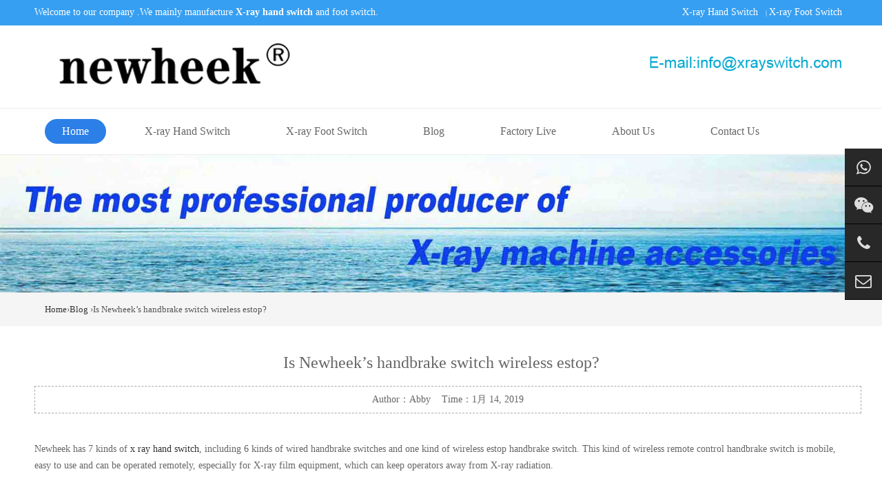

--- FILE ---
content_type: text/html; charset=UTF-8
request_url: https://www.xrayswitch.com/is-newheeks-handbrake-switch-wireless-estop.html
body_size: 3197
content:
<!DOCTYPE html>



<html>



<head>



<meta http-equiv="Content-Type" content="text/html; charset=utf-8" />



<title>Is Newheek’s handbrake switch wireless estop? - Newheek x ray hand switch and foot switch supplier - Newheek  x ray hand switch and foot switch supplier</title> 





<meta name="description" content="Wireless estop handbrake switch is a good choice because it is easy to use. Can Newheek handbrake switch be wireless estop?" />



<meta name="keywords" content="wireless estop" />







<meta name="viewport" content="width=device-width, initial-scale=1.0">



<meta name="viewport" content="width=device-width, initial-scale=1.0, maximum-scale=1.0, user-scalable=no">



<meta content="yes" name="apple-mobile-web-app-capable">



<meta content="black" name="apple-mobile-web-app-status-bar-style">



<meta content="email=no" name="format-detection">



<link rel="shortcut icon" href="favicon.ico" type="image/png" />



<link href="https://www.xrayswitch.com/wp-content/themes/moban2/css/pintuer.css" rel="stylesheet"/>


<link href="https://www.xrayswitch.com/wp-content/themes/moban2/css/font-awesome.min.css" type="text/css" rel="stylesheet">

<script src="https://www.xrayswitch.com/wp-content/themes/moban2/js/jquery.js"></script>



<script src="https://www.xrayswitch.com/wp-content/themes/moban2/js/pintuer.js"></script>



<script src="https://www.xrayswitch.com/wp-content/themes/moban2/js/respond.min.js"></script>



<link href="https://www.xrayswitch.com/wp-content/themes/moban2/style.css" type="text/css" rel="stylesheet" />

<!-- Global site tag (gtag.js) - Google Analytics -->
<!-- <script async src="https://www.googletagmanager.com/gtag/js?id=UA-117674987-1"></script>-->
<script>
  window.dataLayer = window.dataLayer || [];
  function gtag(){dataLayer.push(arguments);}
  gtag('js', new Date());

  gtag('config', 'UA-117674987-1');
</script>
<!--Start of Tawk.to Script-->
<script type="text/javascript">
var Tawk_API=Tawk_API||{}, Tawk_LoadStart=new Date();
(function(){
var s1=document.createElement("script"),s0=document.getElementsByTagName("script")[0];
s1.async=true;
s1.src='https://embed.tawk.to/626cfa0db0d10b6f3e700a3e/1g1sr34f0';
s1.charset='UTF-8';
s1.setAttribute('crossorigin','*');
s0.parentNode.insertBefore(s1,s0);
})();
</script>
<!--End of Tawk.to Script-->

</head>



<body>



<div class="wrap-header">



  <div class="layout bg-black wrap-top">



    <div class="container height-big"> <span class="float-right"> 



<a href="https://www.xrayswitch.com/x-ray-hand-switch/" class="">X-ray Hand Switch</a>&nbsp;&nbsp;<span class="text-little"> | </span><a href="https://www.xrayswitch.com/x-ray-foot-switch/" class="">X-ray Foot Switch</a>&nbsp;&nbsp; </span> <span class="hidden-l">Welcome to our company .We mainly manufacture <strong>X-ray hand switch</strong> and foot switch.</span> </div>



  </div>



  <div class="container">



    <div class="line">



      <div class="xl12 xs12 xm8 xb9 padding-big-top padding-big-bottom">



        <button class="button icon-navicon float-right" data-target="#navbar1"></button>



        <a href="/"><img src="https://www.xrayswitch.com/wp-content/themes/moban2/images/logo.png" alt="newheek hand switch"/></a> </div>



      <div class="text-left padding-big-top hidden-l hidden-s xm4 xb3">



        <div class="tel"><a href="mailto:info@xrayswitch.com" target="_blank"><img src="https://www.xrayswitch.com/wp-content/themes/moban2/images/email.png" alt="newheek x-ray hand switch" /></a></div>



      </div>



    </div>



  </div>



</div>



<!--end header-->



<div class="bg-nav">



  <div class="container navbar nav-big bg-inverse radius">



    <div class="navbar-body nav-navicon" id="navbar1">



      <ul class="nav nav-menu nav-inline nav-pills">



      <li  class='active' ><a href="https://www.xrayswitch.com" class="topa">Home</a></li>

      

       <li class=""><a href="https://www.xrayswitch.com/x-ray-hand-switch/" class="topa">X-ray Hand Switch</a>

       <ul class="drop-menu">  

          <li><a href="https://www.xrayswitch.com/x-ray-hand-switch/x-ray-hand-switch-l01">Medical X-ray Hand Switch</a></li>
          <li><a href="https://www.xrayswitch.com/x-ray-hand-switch/x-ray-hand-switch-l02">C-arm X-ray Hand Switch</a></li>
          <li><a href="https://www.xrayswitch.com/x-ray-hand-switch/x-ray-hand-switch-l03"> X-ray Switch For GE Machines</a></li>
          <li><a href="https://www.xrayswitch.com/x-ray-hand-switch/x-ray-hand-switch-l04">Double Column Hand Switch</a></li>
          <li><a href="https://www.xrayswitch.com/x-ray-hand-switch/x-ray-hand-switch-l05">LED X-ray Hand Switch</a></li>
          <li><a href="https://www.xrayswitch.com/x-ray-hand-switch/x-ray-hand-switch-l06">Dental X-ray Hand Switch</a></li>
          <li><a href="https://www.xrayswitch.com/x-ray-hand-switch/x-ray-wireless-hand-switch">X-ray Hand Switch Wireless</a></li>
          <li><a href="https://www.xrayswitch.com/x-ray-hand-switch/x-ray-hand-switch-customization">X-ray Hand Switch Customization</a></li>

          </ul>

        </li>

        

       <li class=""><a href="https://www.xrayswitch.com/x-ray-foot-switch" class="topa">X-ray Foot Switch</a>

       <ul class="drop-menu">  

            <li><a href="https://www.xrayswitch.com/x-ray-foot-switch/x-ray-foot-switch-f01">X-ray Foot Switch F01</a></li>

           <li><a href="https://www.xrayswitch.com/x-ray-foot-switch/x-ray-foot-switch-f02">X-ray Foot Switch F02</a></li>
           <li><a href="https://www.xrayswitch.com/x-ray-foot-switch/x-ray-foot-switch-customization">X-ray Foot Switch Customization</a></li>
          </ul>

        </li> 



        <li class=""><a href="https://www.xrayswitch.com/blog/" class="topa">Blog</a>

        <ul style="display:none"> </ul>

        </li>
        
        
         <li class=""><a href="https://www.xrayswitch.com/factorylive/" class="topa">Factory Live</a>

        <ul style="display:none"> </ul>

        </li>
        
        

        <li class=""><a href="https://www.xrayswitch.com/about/" class="topa">About Us</a>

      <ul style="display:none"> </ul>

        </li>

        <li class=""><a href="https://www.xrayswitch.com/contact/" class="topa">Contact Us</a>

        <ul style="display:none"> </ul>

        </li>

      </ul>

    </div>

  </div>

</div>




<div class="layout bg-gray"> <img src="https://www.xrayswitch.com/wp-content/themes/moban2/images/banner-blog.jpg" alt=mechanical x-ray push button switch manufacturers"Is Newheek&#8217;s handbrake switch wireless estop?" style="max-width:100%;"/> </div>

<!--end banner-->

<div class="layout bg-gray margin-big-bottom">

  <div class="container">

    <ul class="bread">

      <li><a href="https://www.xrayswitch.com" title="Back to Home page">Home</a>&rsaquo;<a href="https://www.xrayswitch.com/blog" rel="category tag">Blog</a> &rsaquo;Is Newheek&#8217;s handbrake switch wireless estop?</li>

    </ul>

  </div>

</div>

<div class="layout padding-big-top padding-big-bottom">

  <div class="container padding-big-bottom">

    <h1 class="padding-big-bottom text-center">Is Newheek&#8217;s handbrake switch wireless estop?</h1>



    <div class="container padding news-line">Author：Abby&nbsp;&nbsp;&nbsp;&nbsp;Time：1月 14, 2019</div>

    <div class="news-body">

      <p>

      <p>Newheek has 7 kinds of <a href="https://www.xrayswitch.com/">x ray hand switch</a>, including 6 kinds of wired handbrake switches and one kind of wireless estop handbrake switch. This kind of wireless remote control handbrake switch is mobile, easy to use and can be operated remotely, especially for X-ray film equipment, which can keep operators away from X-ray radiation.<br />
<img src="https://www.xrayswitch.com/BlogImage/Is-Newheeks-handbrake-switch-wireless-estop.jpg" alt="Is Newheek&#039;s handbrake switch wireless estop" width="600" height="400" class="alignnone size-full wp-image-1655" srcset="https://www.xrayswitch.com/BlogImage/Is-Newheeks-handbrake-switch-wireless-estop.jpg 600w, https://www.xrayswitch.com/BlogImage/Is-Newheeks-handbrake-switch-wireless-estop-300x200.jpg 300w" sizes="(max-width: 600px) 100vw, 600px" /><br />
This wireless estop remote control handbrake switch is Newheek&#8217;s latest research and development product. Based on the mature technology of wire handbrake switch production, the wireless mobile remote control handbrake switch is constantly improved and perfected. At present, the service life of wireless estop remote control handbrake switch is longer and more durable than that of wired handbrake.<br />
In the life of wireless estop remote control hand brake switch, the mechanical life of the remote controller reaches 1 million times and the electrical life reaches 100,000 times. For receiving terminal relays, the mechanical life is 10,000,000 times and the electrical life is 1 million times.<br />
<img src="https://www.xrayswitch.com/BlogImage/wireless-estop.jpg" alt="Is Newheek&#039;s handbrake switch wireless estop" width="600" height="400" class="alignnone size-full wp-image-1656" srcset="https://www.xrayswitch.com/BlogImage/wireless-estop.jpg 600w, https://www.xrayswitch.com/BlogImage/wireless-estop-300x200.jpg 300w" sizes="(max-width: 600px) 100vw, 600px" /></p>
 

 </p>

    </div>

  </div>

  <div class="container padding-big">

  
<div class="xl12 xs12 xm6 xb6">Previous: <a href="https://www.xrayswitch.com/hand-brake-switch-used-in-beauty-equipment.html" rel="prev">Hand Brake Switch Used in beauty equipment</a></div>

<div class="xl12 xs12 xm6 xb6 text-right">Next: <a href="https://www.xrayswitch.com/handbrake-switch-for-x-ray-diagnostic-machine.html" rel="next">Handbrake switch for x-ray diagnostic machine</a></div>

  </div>

</div>







<div class="layout padding-big-top padding-big-bottom bg-gray">
﻿<div class="cs-div">
  <div class="cs-item cs-item-qrcode">
    <a href="https://api.whatsapp.com/send?phone=18953679166" target="_blank">
      <i class="fa fa-whatsapp"></i>
      <div class="item-qrcode-box" style="opacity: 1; z-index: 1; display: none;bottom: -111px;">
        <img src="/images/whatsapp.jpg" alt="WhatsApp">
        <p>WhatsApp</p>
      </div>
    </a>
  </div>
  <div class="cs-item cs-item-qrcode">
    <a href="javascript:void(0)">
      <i class="fa fa-wechat"></i>
      <div class="item-qrcode-box" style="opacity: 1; z-index: 1; display: none;">
        <img src="/images/wechat.jpg" alt="WeChat">
        <p>WeChat</p>
      </div>
    </a>
  </div>
  <div class="cs-item"> 
    <a href="tel:+8618953679166" target="_blank">
      <i class="fa fa-phone"></i>
    </a>
    <span>
      <a href="tel:+8618953679166" target="_blank">(+86) 18953679166</a>
    </span>
  </div>
  <div class="cs-item"> 
    <a href="mailto:service@newheek.com" target="_blank">
      <i class="fa fa-envelope-o"></i>
    </a>
    <span>
      <a href="mailto:info@xrayswitch.com" target="_blank">info@xrayswitch.com</a>
    </span>
  </div>
</div>
</div>

<div class="container-layout bg-footnav bg-inverse padding-big-top padding-big-bottom clearfix">

  <div class="padding container">

    <p>Service hotline: <a href="tel:+8618953679166"><i>+86 18953679166</i></a> / TEL: <a href="tel:+8618953679166"><i>+86 18953679166</i></a> / Email: <a href="mailto:service@newheek.com"><i>service@newheek.com</i></a>&nbsp;&nbsp;&nbsp;<a href="mailto:info@xrayswitch.com"><i>info@xrayswitch.com</i></a></p>  &nbsp;&nbsp;&nbsp;&nbsp;  
    <p><a href="https://www.xrayswitch.com/contact">Online Message</a>&nbsp;</p>
	<p>Copyright 2018-2023  Newheek  x ray hand switch and foot switch supplier All Rights Reserved. <a href="https://www.xrayswitch.com/sitemap.xml">sitemap </a></p>
	
    <p>
	<a href="https://www.xraymobiledr.com/">Mobile DR</a>&nbsp;
	<a href="https://www.xrayuarm.com/">UC-arm X-ray Machine</a>&nbsp;
	<a href="https://www.xraycollimator.com/">X-ray Collimator</a>&nbsp;
	<a href="https://www.xrayimageintensifier.com/">X-ray Image Intensifier</a>&nbsp;
	<a href="https://www.x-raygrid.com/">X-ray Grid</a>
	</p>
	<p>
	<a href="https://www.xraycable.com/">X-ray High Voltage Cable</a>&nbsp;
	<a href="https://www.buckystand.com/">X-ray Bucky Stand</a>&nbsp;
	<a href="https://www.xraybed.com/">Radiography Table</a>&nbsp;
	<a href="https://www.newheek.cn/">X-ray Machines and Accessories</a>&nbsp;
    <a href="https://www.xraydr.com/">Flat Panel Detector</a>
	</p>
    
    <p class="qrsocialapp">
       <a href="https://api.whatsapp.com/send?phone=18953679166">
          <img src="/images/Images-whatsapp.png" width="100" height="100">WhatsApp</a> &nbsp;&nbsp; 
       <a href="https://www.youtube.com/@candycui9550">
          <img src="/images/Images-YouTube.png" width="100" height="100">YouTube</a> &nbsp;&nbsp;
        <a href="https://www.instagram.com/glinda.newheek/" target="_blank">
          <img src="/images/Images-INS.png" width="100" height="100">Instagram</a> &nbsp;&nbsp;
        <a href="https://www.linkedin.com/in/candy-tsui-562410261/recent-activity/all/" target="_blank">
          <img src="/images/Images-LinkedIn.png" width="100" height="100">LinkedIn</a> &nbsp;&nbsp;
        <a href="https://www.facebook.com/profile.php?id=100095565219845" target="_blank">
          <img src="/images/Images-Facebook.png" width="100" height="100">Facebook</a>    

    <p>ADD-Factory: E Building of Future Star Scientific Innovation Industrial Zone of No.957 Wolong East Street,<br> Yulong Community, Xincheng Sub-District Office, Weifang Hi-tech Zone, Shandong Province, China</p>

    <div class="clearfix"></div>

  </div>
  
</div>

</body>

</html>

--- FILE ---
content_type: text/css
request_url: https://www.xrayswitch.com/wp-content/themes/moban2/style.css
body_size: 3132
content:
/*

Theme Name: moban2 

Theme URI: 

Description: a supplier of PVC hose from China

Author: Angela 

Author URI:  

Version: 1.0 

Tags: PVC steel wire hose.

*/

body {

	color: #666;

	font-size: 14px;

	font-family: "Microsoft Yahei";

	width: 100%;

	overflow-x: hidden;

}

a:hover {

	color: #2c7fe7

}

.more-btn {

	border: solid 1px #2c7fe7;

	color: #2c7fe7;

	margin-top: 10px;

	padding: 13px 23px;

}

.more-btn:hover {

	border: solid 1px #2c7fe7;

	background: none;

	color: #666;

}

.bg-main, .border-main .button.active, .pointer.border-main .active, .nav-pills.border-main .active a, .nav-main.border-main .nav-head, .pagination.border-main .active {

	background-color: #2c7fe7

}

.border-main, .border-main .button, .border-main .tab-nav li a, .border-main .tab-body, .button.bg-main, .selected.border-main, .pointer.border-main li, .nav.border-main .active a, .nav.nav-tabs.border-main, .nav-main.border-main a, .nav-main.border-main .nav-head, .pagination.border-main li, .pager.border-main a {

	border-color: #2c7fe7

}

.text-main, a.text-main:link, a.text-main:visited, .button.border-main, blockquote.border-main strong, .pager.border-main a, .pager-prev.border-main, .pager-next.border-main, .nav a:hover, .nav-menu.nav-pills .active ul a:hover, .bg-inverse .nav-menu ul a:hover, .bg-inverse .nav.nav-menu.nav-tabs ul a:hover, .bg-inverse .nav.nav-menu.nav-tabs .active ul a:hover, .bg-inverse .nav.nav-menu.nav-pills ul a:hover, .bg-inverse .nav.nav-menu.nav-pills .active ul a:hover {

	color: #bb262a;

}

.pagination.border-main li {

	margin: 0px 5px;

}

.button.bg-sub {

	border: solid 1px #2c7fe7;

}

.bg-nav {

	background: #fff;

	border-top: solid 1px #eee

}

.bg-gray {

	background-color: #f5f5f5;

	border-top: solid 1px #eee

}

.bg-black2 {

	background-color: #2c7fe7;

}

.bg-sub {

	background-color: #2c7fe7;

	color: #fff

}

.bg-footnav {

	background: #000;

}

.bg-footnav p {

	border-bottom: solid 1px #111;
	text-align: center;

}

.nav .active a {

	font-weight: normal;

}

.bg-inverse .nav.nav-pills .active a, .bg-inverse .nav.nav-pills.nav-inline a:hover {

	background-color: #2c7fe7;

	color: #fff;

}

.nav-menu li {

	padding: 10px 15px;

	margin-right: 0px;

	margin-left: 0px;

}

.bg-inverse .nav-inline li a {

	padding: 8px 25px;

}

@media only screen and (max-width: 1200px) {

.nav-menu li {

	padding: 10px 10px;

}

.bg-inverse .nav-inline li a {

	padding: 8px 15px;

}

}

@media only screen and (max-width: 1000px) {

.nav-menu li {

	padding: 5px 0px;

}

.wrap-header .container {

	width: 100%;

}

.bg-nav .container {

	width: 100%;

}

.bg-inverse .nav-inline li a {

	padding: 5px 15px;

}

}

.nav-menu li .drop-menu li {

	margin-right: 0px;

	margin-left: 0px;

}

.text-main, a.text-main:link, a.text-main:visited, .button.border-main, blockquote.border-main strong, .pager.border-main a, .pager-prev.border-main, .pager-next.border-main, .nav a:hover, .nav-menu.nav-pills .active ul a:hover, .bg-inverse .nav-menu ul a:hover, .bg-inverse .nav.nav-menu.nav-tabs ul a:hover, .bg-inverse .nav.nav-menu.nav-tabs .active ul a:hover, .bg-inverse .nav.nav-menu.nav-pills ul a:hover, .bg-inverse .nav.nav-menu.nav-pills .active ul a:hover {

	color: #333;

}

.nav-navicon .input-group .input {

	width: auto;

	float: right

}

.nav-menu li.active, .nav-menu li:hover {

}

.nav-pills .active a, .nav-pills a:hover {

	background-color: #2c7fe7;

	color: #fff

}

.nav-inline.nav-menu ul a:hover {

	background-color: #2c7fe7;

}

.nav-menu li:hover .drop-menu a {

	color: #222

}

.nav-menu .drop-menu {

	background-color: #2c7fe7;

	border-radius: 0px;

}

.nav-menu ul a, .nav-menu.nav-tabs ul a, .nav-menu.nav-pills .active ul a, .nav-menu.nav-big.nav-inline ul a, .bg-inverse .nav-menu.nav-inline ul a, .bg-inverse .nav-menu.nav-inline .active ul a, .bg-inverse .nav-menu.nav-inline.nav-big ul a, .bg-inverse .nav-menu.nav-inline.nav-big .active ul a, .navbar-body .nav ul a {

	background: #2c7fe7;

	color: #fff;

}

.button.bg-main {

	background-color: #552618;

	border-color: #552618

}

.button.border-main {

	border-color: #e80303;

	color: #e80303

}

.pointer.border-main li {

	border-color: #552618

}

.pointer.border-main li.active {

	background-color: #552618

}

.border-main {

	border-color: #e80303

}

.w100 {

	width: 150px;

}

.icon-navicon {

	position: absolute;

	right: 10px;

	top: 30px;

}

.nav-navicon .input-group .input {

	width: auto;

	float: right

}

.nav a {

	color: #666;

	text-align: left;

	font-size: 16px;

}

.nav-menu li:hover drop-menu a {

	background-color: #ddd;

	color: #222

}

.wrap-top {

	padding: 3px 0px;

	background-color: #379FF1;

	color: #fff

}

.wrap-top a {

	color: #fff

}

.wrap-header {

	box-shadow: 0 3px 6px rgba(0, 0, 0, .175);

}

.button.bg-main {

	background-color: #2c7fe7;

	border-color: #2c7fe7

}

.button.border-main {

	border-color: #2c7fe7;

	color: #2c7fe7

}

.pointer.border-main li {

	border-color: #2c7fe7

}

.pointer.border-main li.active {

	background-color: #2c7fe7

}

.border-main {

	border-color: #2c7fe7

}

.border-sub, .button.border-sub {

	border-color: #2c7fe7;

	color: #2c7fe7

}

.about-box .border-sub {

	border-color: #fff;

	color: #fff

}

.button.border-sub:hover {

	border-color: #2c7fe7;

	background-color: #2c7fe7;

	color: #fff;

}

h1.s1 {

	font-size: 24px;

	color: #333;

}

h2.s1 {

	font-size: 16px;

	color: #555;

	text-transform: uppercase

}

.flico {

	font-size: 66px;

	display: block;

	color: #2c7fe7;

	text-align: center

}

.remen {

	padding-left: 10px;

	line-height: 34px;

}

.ss {

	border: solid 1px #2c7fe7

}

.ss-btn {

	border-radius: 0px

}

.tel {

	height: 63px;

	padding-left: 0px;

	line-height: 63px;

	font-size: 16px;

	text-align: right

}

.tel span {

	padding-right: 5px;

}

.tel strong {

	color: #2c7fe7;

	font-size: 18px;

	font-weight: 800px;

	padding-left: 5px;

}

.fengge {

	font-size: 14px;

	color: #555;

	float: right

}

.about-bg {

}

.about-box {

	padding: 30px;

	color: #666;

	margin: 20px 0px;

}

.about-box h2 {

	font-size: 18px;

	color: #2c7fe7;

}

@media only screen and (max-width: 768px) {

.about-box h2 {

	font-size: 14px;

}

}

.about-box a {

	color: #2c7fe7;

}

.service {

	background-color: #f5f5f5;

}

.service .serico {

	font-size: 40px;

	color: #fff;

	padding-right: 10px;

}

.service h2 {

	font-size: 18px;

	color: #cc0000;

	padding-top: 20px;

}

.service p {

	font-size: 14px;

	color: #333;

}

.youshi {

	background: url("../moban2/images/ysbg.jpg") center top repeat-y;

}

.youshi .ysico {

	font-size: 100px;

	display: block;

	color: #2c7fe7;

	text-align: right

}

.youshi p {

	font-size: 14px;

	color: #fff;

	padding-top: 5px;

}

.youshi h1 {

	font-size: 28px;

	color: #2c7fe7;

}

.youshi h2 {

	font-size: 18px;

	color: #fff;

	display: block;

	padding: 0px;

	margin: 0px;

}
.youshi1 {

	background-color:#F5F5F5;

}

.youshi1 .ysico {

	font-size: 100px;

	display: block;

	color: #2c7fe7;

	text-align: right

}

.youshi1 p {

	font-size: 14px;

	color: #333;

	padding-top: 5px;

}

.youshi1 h1 {

	font-size: 28px;

	color: #2c7fe7;

}

.youshi1 h2 {

	font-size: 18px;

	color: #333;

	display: block;

	padding: 0px;

	margin: 0px;

}
@media only screen and (max-width: 768px) {

.youshi h1 {

	font-size: 24px;

}

.youshi h2 {

	font-size: 14px;
}

}

.youshi .item h2 {

	font-size: 20px;

	color: #2c7fe7;
	
	border-bottom: dashed 1px #2c7fe7;

	padding-bottom: 8px;

}
.youshi1 h1 {

	font-size: 24px;

}

.youshi1 h2 {

	font-size: 14px;

}

.youshi1 .item h2 {

	font-size: 20px;

	color: #2c7fe7;

	border-bottom: dashed 1px #2c7fe7;

	padding-bottom: 8px;

}
.youshi2 {

	background: #22b7fc url("../moban2/images/ysbg.jpg") right center no-repeat;

}

.youshi2 h1 {

	font-size: 24px;

	color: #fff;

}

.youshi2 .ysitem {

	margin: 10px;

	background-color: #fff;

	padding: 20px;

}

.youshi2 .ysitem2 {

	margin: 10px;

	background-color: #2c7fe7;

	padding: 20px;

}

.youshi2 h2 {

	font-size: 18px;

	color: #2c7fe7;

	display: block;

	padding: 0px;

	margin: 0px;

}

.youshi2 .ysitem p {

	font-size: 14px;

	color: #333;

	padding: 0px;

	margin: 0px;

}

.youshi2 .ysitem2 h2 {

	color: #fff

}

.youshi2 .ysitem2 p {

	font-size: 14px;

	color: #fff;

	padding: 0px;

	margin: 0px;

}

.bb {

	border-bottom: solid 1px #2c7fe7;

	font-size: 24px;

	color: #cc0000;

}

.bb2 {

	border-bottom: solid 0px #ddd;

	color: #fff;

}

.prolist h3 {

	padding: 8px 0px;

	text-align: center;

}

.typelist {

	padding-bottom: 30px;

	padding-left: 20px;

	font-size: 20px;

}

.typelist a {

	border: solid 1px #2c7fe7;

	color: #2c7fe7;

	padding: 10px 20px;

}

.typelist a span {

	color: #2c7fe7;

	padding-right: 5px;

}

.typelist div {

	text-align: center;

	padding-top: 10px;

	margin: 10px 0px;

}

.pro {

	background: url("../moban2/images/pbg.jpg") center center repeat;

}

.proitem {

	padding: 10px;

	overflow: hidden;

	margin-bottom: 0px;

}

.proitem img {

	width: 100%;

	transition: all 0.3s;

	padding: 10px;

	background: #4690ed;

}

.proitem img:hover {

	transform: scale(1.02);

}

.proitem .protext {

	text-align: center;

	padding: 0px 10px 10px 10px;

	background: #4690ed;

	color: #fff

}

.pro h1.s1, .pro h2.s1 {

	color: #fff;

}

.more-btn2 {

	background: #fff;

	color: #2c7fe7;

	margin-top: 10px;

	padding: 13px 23px;

}

.more-btn2:hover {

	background: #fff;

	color: #666;

}

.index-proclass {

	margin-top: 10px;

}

.index-proclass h1 {

	line-height: 40px;

	background-color: #2c7fe7;

	color: #fff;

	font-size: 16px;

	padding: 10px 10px;

	text-align: center

}

.index-proclass ul {

	margin: 0px;

	padding: 0px;

	border: solid 1px #ddd;

	border-bottom: 0px;

}

.index-proclass li {

	line-height: 48px;

	border-bottom: solid 1px #ddd;

	background-color: #fff;

	list-style: none;

	margin: 0px;

	text-align: center

}

.index-proclass li:hover, .index-proclass li.on {

	background-color: #2c7fe7;

}

.index-proclass li a {

	color: #333;

}

.index-proclass li:hover a, .index-proclass li.on a {

	color: #fff;

}

.case {

	background: #f5f5f5;

}

.caselist h3 {

	padding: 8px 0px 20px 0px;

	text-align: center;

}

.casebox {

	padding: 10px;

	overflow: hidden;

}

.caseitem {

	box-shadow: 0 22px 40px rgba(0,0,0,.16);

}

.caseitem img {

	padding: 10px;

	width: 100%;

	transition: all 0.3s;

}

.caseitem img:hover {

	transform: scale(1.02);

}

.caseitem.bg {

	background-color: #267ae4;

	color: #fff

}

.business {

	background: #fff;

}

.busilist h3 {

	padding: 8px 0px 20px 0px;

	text-align: center;

	color: #666

}

.busibox {

	padding: 10px;

	overflow: hidden;

}

.busiitem {

	border: solid 1px #eee;

}

.busiitem img {

	padding: 10px;

	width: 100%;

	transition: all 0.3s;

}

.busiitem img:hover {

	transform: scale(1.02);

}

/*新闻一*/

.newsitem .news-date {

	text-align: center;

	display: inline-block;

	float: left;

	width: 5rem;

	height: 5rem;

	background: #f2f2f2;

}

.newsitem li {

	border-bottom: dashed 1px #ddd;

	padding-bottom: 5px;

	margin-bottom: 10px;

}

.newsitem .news-date1 {

	text-align: center;

	color: #666666;

	font-size: 1.5625rem;

	margin-top: 0.6rem;

}

.newsitem .news-date2 {

	text-align: center;

	color: #999999;

	font-size: 0.8rem;

}

.newsitem .news-bodys {

	padding: 0 0.875rem;

	overflow: hidden;

	zoom: 1;

}

.newsitem .news-bodys h3 {

	word-wrap: break-word;

	overflow: hidden;

}

.newsitem .news-bodys p {

	word-wrap: break-word;

	overflow: hidden;

	line-height: 1.15rem;

	font-size: 0.75rem;

	color: #999;

	margin-top: 10px;

}

/*新闻2*/

.news-span1 {

	width: 16.66666667%;

}

.news-span2 {

	width: 83.33333333%;

}

.news-item2 {

	position: relative;

	overflow: hidden;

	padding: 0px;

	margin: 4px 0;

}

.news-item2 .news-time {

	padding: 6px 0;

	border-right: 1px solid #eee;

	text-align: center;

	color: #666666;

	-webkit-transition: all .3s;

	-moz-transition: all .3s;

	-ms-transition: all .3s;

	transition: all .3s;

}

.news-action {

	padding: 0px 12px 0px 40px;

	box-sizing: border-box;

}

.news-item2 .news-time .news-time-date {

	font-size: 22px;

}

.news-item2 .news-title {

	position: relative;

	font-size: 18px;

	color: #666666;

	line-height: 24px;

	padding-bottom: 0px;

	-webkit-transition: all .3s;

	-moz-transition: all .3s;

	-ms-transition: all .3s;

	transition: all .3s;

	overflow: hidden;

	white-space: nowrap;

	text-overflow: ellipsis;

}

.news-item2 .news-desc {

	font-size: 12px;

	color: #999999;

	line-height: 24px;

	overflow: hidden;

	white-space: nowrap;

	text-overflow: ellipsis;

	-webkit-transition: all .3s;

	-moz-transition: all .3s;

	-ms-transition: all .3s;

	transition: all .3s;

}

.news-item2 .news-tit {

	position: relative;

	z-index: 10;

}

.news-item2:after {

	content: "";

	background-color: #2c7fe7;

	position: absolute;

	top: 0;

	left: 0;

	width: 0;

	height: 100%;

	z-index: 0;

	display: block;

	-webkit-transition: all .3s;

	-moz-transition: all .3s;

	-ms-transition: all .3s;

	transition: all .3s;

}

.news-item2:hover:after {

	width: 100%;

}

.news-item2:hover .news-title, .news-item2:hover .news-desc, .news-item2:hover .news-time {

	color: #fff;

}

.news-head {

	width: 100%;

	line-height: 25px;

	padding: 20px;

	text-align: center;

	font-size: 20px;

	font-weight: 800px;

	color: #fff

}

.news-head span {

	padding-right: 8px;

}

.news-head.bg1 {

	background-color: #2c7fe7;

}

.news-head.bg2 {

	background-color: #29d1a0;

}

.news-head.bg3 {

	background-color: #d54b4b;

}

 @media only screen and (max-width: 768px) {

.news-span1 {

	width: 31.4%;

}

.news-span2 {

	width: 68.6%;

}

.news-action {

	padding: 0px 12px 0px 20px;

	box-sizing: border-box;

}

.news-item2 .news-time .news-time-date {

	font-size: 18px;

}

.news-item2 .news-title {

	padding-bottom: 6px;

}

.news-item2 .news-title {

	font-size: 16px;

}

}

.jobsitem {

}

.jobsitem ul {

	padding: 0px;

}

.jobsitem li {

	border: solid 1px #ddd;

	background-color: #f9f9f9;

	margin-bottom: 10px;

}

.jobsitem li h3 {

	padding: 10px 15px;

}

.jobsitem li .jobs-info {

	padding: 10px 10px;

}

.jobs-info div {

	border-bottom: dashed 1px #ddd;

	padding: 5px;

}

.jobsitem li .jobs-bodys {

	padding: 10px 15px;

}

.nav.nav-sitemap a {

	color: #fff

}

.nav-sitemap ul a {

	padding-left: 0px;

	color: #fff

}

.foot-weixin {

	width: 93.3333333333px;

}

.qq {

	width: 20px;

	height: 20px;

	background: url("../moban2/images/qq.png");

	display: inline-block;

	margin: -2px 2px 0px;

}

.product-about li {

	line-height: 3rem;

	border-bottom: dashed 1px #aaa;

}

.news-line {

	text-align: center;

	border: dashed 1px #aaa;

	margin-bottom: 40px;

}

.news-body {

	margin: 20px auto;

}

.order-tip {

	color: #fff;

	padding-left: 25px;

}

.order-tip .con {

	border: dashed 1px #aaa;

	line-height: 2.5rem

}

.bread {

	margin: 8px 0px;

	font-size: 13px;

	color: #555

}

.bglx {

	background: url("../moban2/images/lxbg.jpg") top center no-repeat;

}

.lxico {

	font-size: 80px;

	display: block;

	color: #2c7fe7;

	text-align: center

}
a{
      text-decoration: none;
    }
    a:hover{
      text-decoration: underline;
    }
    .cs-div {
      float: right;
      text-align: center;
      background: #282828;
      position: fixed;
      _position: absolute;
      top: 30%;
      right: 0;
      z-index: 999999;
      width: 54px;
    }
    .cs-item-qrcode {
      z-index: 0;
    }
    .cs-item {
      position: relative;
      z-index: 1;
      border-bottom: 1px solid #000;
    }
    .cs-item a {
      color: #ddd;
      height: 54px;
      position: relative;
      z-index: 99;
      display: inline-block;
      cursor: pointer;
    }
    .cs-item a i {
      width: 54px;
      line-height: 54px;
      font-size: 24px;
      text-align: center;
      background: #282828;
      display: inline-block;
      position: relative;
      z-index: 9;
    }
    .cs-div .item-qrcode-box {
      padding: 8px;
      position: absolute;
      right: 54px;
      bottom: -56px;
      z-index: -10;
      opacity: 0;
      background: #282828;
    }
    .cs-div .item-qrcode-box img {
      max-width: inherit;
      width: 125px;
      height: 125px;
    }
    img {
      border: 0;
      border-style: none;
      vertical-align: middle;
      max-width: 100%;
      height: auto;
    }
    .cs-div .item-qrcode-box p {
      margin: 0;
    }
    .cs-item span {
      padding: 0 15px;
      line-height: 54px;
      white-space: nowrap;
      color: #fff;
      background: #282828;
      position: absolute;
      top: 0;
      right: -280px;
      z-index: 1;
      _display: none;
    }
    .cs-item span a {
      color: #fff;
      height: auto;
      position: relative;
      border: 0;
    }
    .cs-item-qrcode a:hover .item-qrcode-box{
      display: block!important;
    }
    .cs-item a:hover i{
      background: #fb316d!important;
    }
    .cs-item span {
      padding: 0 15px;
      line-height: 54px;
      white-space: nowrap;
      color: #fff;
      background: #282828;
      position: absolute;
      top: 1px;
      right: 54px;
      z-index: 1;
      display: none;
    }
     .cs-item a:hover ~ span{
      display: block;
     }
     .icon-qq:before{
      content: '\f1d6'
     }
     .qrsocialapp{
      text-align: center;
     }
     .qrsocialapp a{
      font-size: 12px;
      display: inline-block;
      width: 130px;
     }